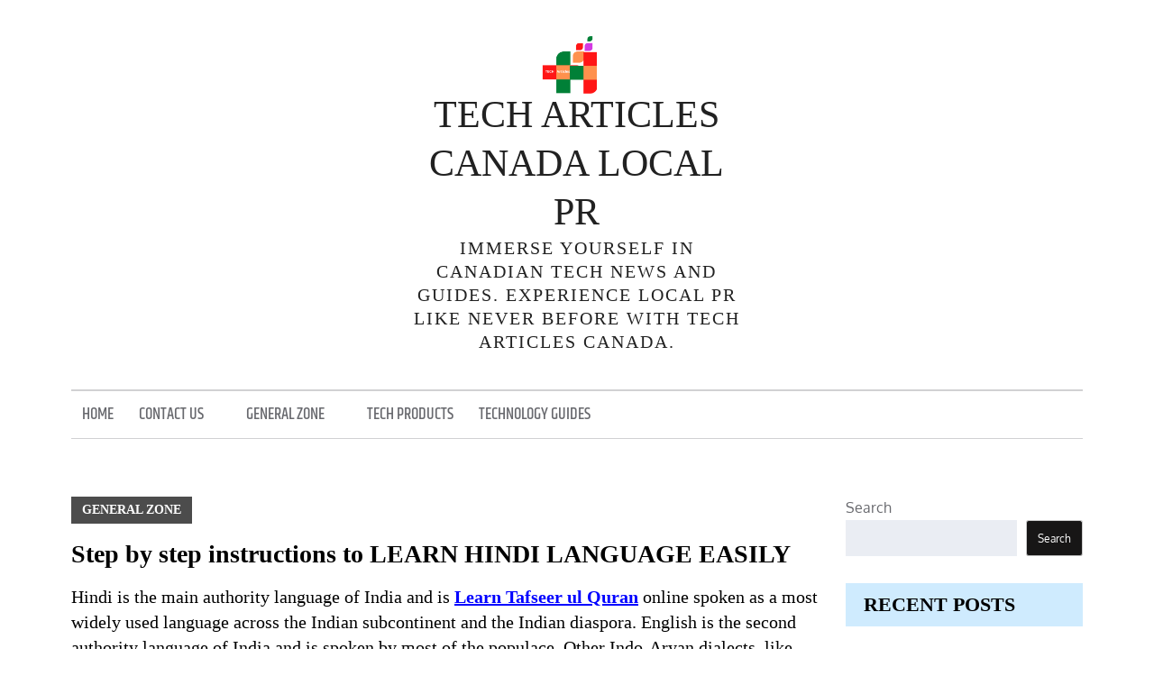

--- FILE ---
content_type: text/html; charset=UTF-8
request_url: https://techarticles.ca/step-by-step-instructions-to-learn-hindi-language-easily/
body_size: 9755
content:
		<!DOCTYPE html>
			<html lang="en-US">
	<head>
		<meta charset="UTF-8">
		<meta name="viewport" content="width=device-width, initial-scale=1, maximum-scale=1">
		<link rel="profile" href="https://gmpg.org/xfn/11">
					<link rel="pingback" href="https://techarticles.ca/xmlrpc.php">
		<meta name='robots' content='index, follow, max-image-preview:large, max-snippet:-1, max-video-preview:-1' />

	<!-- This site is optimized with the Yoast SEO plugin v26.7 - https://yoast.com/wordpress/plugins/seo/ -->
	<title>Step by step instructions to LEARN HINDI LANGUAGE EASILY</title>
	<link rel="canonical" href="https://techarticles.ca/step-by-step-instructions-to-learn-hindi-language-easily/" />
	<meta property="og:locale" content="en_US" />
	<meta property="og:type" content="article" />
	<meta property="og:title" content="Step by step instructions to LEARN HINDI LANGUAGE EASILY" />
	<meta property="og:description" content="Hindi is the main authority language of India and is Learn Tafseer ul Quran online spoken as a most widely used language across the Indian&hellip;" />
	<meta property="og:url" content="https://techarticles.ca/step-by-step-instructions-to-learn-hindi-language-easily/" />
	<meta property="og:site_name" content="Tech Articles Canada Local PR" />
	<meta property="article:published_time" content="2022-08-02T14:44:03+00:00" />
	<meta property="article:modified_time" content="2022-08-02T14:44:07+00:00" />
	<meta property="og:image" content="https://techarticles.ca/wp-content/uploads/2022/08/th-15.jpg" />
	<meta property="og:image:width" content="474" />
	<meta property="og:image:height" content="474" />
	<meta property="og:image:type" content="image/jpeg" />
	<meta name="author" content="nDir" />
	<meta name="twitter:card" content="summary_large_image" />
	<meta name="twitter:label1" content="Written by" />
	<meta name="twitter:data1" content="nDir" />
	<meta name="twitter:label2" content="Est. reading time" />
	<meta name="twitter:data2" content="4 minutes" />
	<script type="application/ld+json" class="yoast-schema-graph">{"@context":"https://schema.org","@graph":[{"@type":"Article","@id":"https://techarticles.ca/step-by-step-instructions-to-learn-hindi-language-easily/#article","isPartOf":{"@id":"https://techarticles.ca/step-by-step-instructions-to-learn-hindi-language-easily/"},"author":{"name":"nDir","@id":"https://techarticles.ca/#/schema/person/6ca3d22f61a0395318a76ee6676dc693"},"headline":"Step by step instructions to LEARN HINDI LANGUAGE EASILY","datePublished":"2022-08-02T14:44:03+00:00","dateModified":"2022-08-02T14:44:07+00:00","mainEntityOfPage":{"@id":"https://techarticles.ca/step-by-step-instructions-to-learn-hindi-language-easily/"},"wordCount":843,"commentCount":0,"articleSection":["General Zone"],"inLanguage":"en-US","potentialAction":[{"@type":"CommentAction","name":"Comment","target":["https://techarticles.ca/step-by-step-instructions-to-learn-hindi-language-easily/#respond"]}]},{"@type":"WebPage","@id":"https://techarticles.ca/step-by-step-instructions-to-learn-hindi-language-easily/","url":"https://techarticles.ca/step-by-step-instructions-to-learn-hindi-language-easily/","name":"Step by step instructions to LEARN HINDI LANGUAGE EASILY","isPartOf":{"@id":"https://techarticles.ca/#website"},"datePublished":"2022-08-02T14:44:03+00:00","dateModified":"2022-08-02T14:44:07+00:00","author":{"@id":"https://techarticles.ca/#/schema/person/6ca3d22f61a0395318a76ee6676dc693"},"breadcrumb":{"@id":"https://techarticles.ca/step-by-step-instructions-to-learn-hindi-language-easily/#breadcrumb"},"inLanguage":"en-US","potentialAction":[{"@type":"ReadAction","target":["https://techarticles.ca/step-by-step-instructions-to-learn-hindi-language-easily/"]}]},{"@type":"BreadcrumbList","@id":"https://techarticles.ca/step-by-step-instructions-to-learn-hindi-language-easily/#breadcrumb","itemListElement":[{"@type":"ListItem","position":1,"name":"Home","item":"https://techarticles.ca/"},{"@type":"ListItem","position":2,"name":"Step by step instructions to LEARN HINDI LANGUAGE EASILY"}]},{"@type":"WebSite","@id":"https://techarticles.ca/#website","url":"https://techarticles.ca/","name":"Tech Articles Canada Local PR","description":"Immerse yourself in Canadian tech news and guides. Experience local PR like never before with Tech Articles Canada.","potentialAction":[{"@type":"SearchAction","target":{"@type":"EntryPoint","urlTemplate":"https://techarticles.ca/?s={search_term_string}"},"query-input":{"@type":"PropertyValueSpecification","valueRequired":true,"valueName":"search_term_string"}}],"inLanguage":"en-US"},{"@type":"Person","@id":"https://techarticles.ca/#/schema/person/6ca3d22f61a0395318a76ee6676dc693","name":"nDir","image":{"@type":"ImageObject","inLanguage":"en-US","@id":"https://techarticles.ca/#/schema/person/image/","url":"https://secure.gravatar.com/avatar/469a754893b039560f3e13124443b084f95bc8b6950e247760c1eb87a78191c3?s=96&d=mm&r=g","contentUrl":"https://secure.gravatar.com/avatar/469a754893b039560f3e13124443b084f95bc8b6950e247760c1eb87a78191c3?s=96&d=mm&r=g","caption":"nDir"},"url":"https://techarticles.ca/author/ndir/"}]}</script>
	<!-- / Yoast SEO plugin. -->


<link href='https://fonts.gstatic.com' crossorigin rel='preconnect' />
<link rel="alternate" type="application/rss+xml" title="Tech Articles Canada Local PR &raquo; Feed" href="https://techarticles.ca/feed/" />
<link rel="alternate" type="application/rss+xml" title="Tech Articles Canada Local PR &raquo; Comments Feed" href="https://techarticles.ca/comments/feed/" />
<link rel="alternate" type="application/rss+xml" title="Tech Articles Canada Local PR &raquo; Step by step instructions to LEARN HINDI LANGUAGE EASILY Comments Feed" href="https://techarticles.ca/step-by-step-instructions-to-learn-hindi-language-easily/feed/" />
<link rel="alternate" title="oEmbed (JSON)" type="application/json+oembed" href="https://techarticles.ca/wp-json/oembed/1.0/embed?url=https%3A%2F%2Ftecharticles.ca%2Fstep-by-step-instructions-to-learn-hindi-language-easily%2F" />
<link rel="alternate" title="oEmbed (XML)" type="text/xml+oembed" href="https://techarticles.ca/wp-json/oembed/1.0/embed?url=https%3A%2F%2Ftecharticles.ca%2Fstep-by-step-instructions-to-learn-hindi-language-easily%2F&#038;format=xml" />
<style id='wp-img-auto-sizes-contain-inline-css' type='text/css'>
img:is([sizes=auto i],[sizes^="auto," i]){contain-intrinsic-size:3000px 1500px}
/*# sourceURL=wp-img-auto-sizes-contain-inline-css */
</style>

<style id='wp-emoji-styles-inline-css' type='text/css'>

	img.wp-smiley, img.emoji {
		display: inline !important;
		border: none !important;
		box-shadow: none !important;
		height: 1em !important;
		width: 1em !important;
		margin: 0 0.07em !important;
		vertical-align: -0.1em !important;
		background: none !important;
		padding: 0 !important;
	}
/*# sourceURL=wp-emoji-styles-inline-css */
</style>
<link rel='stylesheet' id='wp-block-library-css' href='https://techarticles.ca/wp-includes/css/dist/block-library/style.min.css?ver=6.9' type='text/css' media='all' />

<style id='classic-theme-styles-inline-css' type='text/css'>
/*! This file is auto-generated */
.wp-block-button__link{color:#fff;background-color:#32373c;border-radius:9999px;box-shadow:none;text-decoration:none;padding:calc(.667em + 2px) calc(1.333em + 2px);font-size:1.125em}.wp-block-file__button{background:#32373c;color:#fff;text-decoration:none}
/*# sourceURL=/wp-includes/css/classic-themes.min.css */
</style>
<link rel='stylesheet' id='dashicons-css' href='https://techarticles.ca/wp-includes/css/dashicons.min.css?ver=6.9' type='text/css' media='all' />
<link rel='stylesheet' id='admin-bar-css' href='https://techarticles.ca/wp-includes/css/admin-bar.min.css?ver=6.9' type='text/css' media='all' />
<style id='admin-bar-inline-css' type='text/css'>

    /* Hide CanvasJS credits for P404 charts specifically */
    #p404RedirectChart .canvasjs-chart-credit {
        display: none !important;
    }
    
    #p404RedirectChart canvas {
        border-radius: 6px;
    }

    .p404-redirect-adminbar-weekly-title {
        font-weight: bold;
        font-size: 14px;
        color: #fff;
        margin-bottom: 6px;
    }

    #wpadminbar #wp-admin-bar-p404_free_top_button .ab-icon:before {
        content: "\f103";
        color: #dc3545;
        top: 3px;
    }
    
    #wp-admin-bar-p404_free_top_button .ab-item {
        min-width: 80px !important;
        padding: 0px !important;
    }
    
    /* Ensure proper positioning and z-index for P404 dropdown */
    .p404-redirect-adminbar-dropdown-wrap { 
        min-width: 0; 
        padding: 0;
        position: static !important;
    }
    
    #wpadminbar #wp-admin-bar-p404_free_top_button_dropdown {
        position: static !important;
    }
    
    #wpadminbar #wp-admin-bar-p404_free_top_button_dropdown .ab-item {
        padding: 0 !important;
        margin: 0 !important;
    }
    
    .p404-redirect-dropdown-container {
        min-width: 340px;
        padding: 18px 18px 12px 18px;
        background: #23282d !important;
        color: #fff;
        border-radius: 12px;
        box-shadow: 0 8px 32px rgba(0,0,0,0.25);
        margin-top: 10px;
        position: relative !important;
        z-index: 999999 !important;
        display: block !important;
        border: 1px solid #444;
    }
    
    /* Ensure P404 dropdown appears on hover */
    #wpadminbar #wp-admin-bar-p404_free_top_button .p404-redirect-dropdown-container { 
        display: none !important;
    }
    
    #wpadminbar #wp-admin-bar-p404_free_top_button:hover .p404-redirect-dropdown-container { 
        display: block !important;
    }
    
    #wpadminbar #wp-admin-bar-p404_free_top_button:hover #wp-admin-bar-p404_free_top_button_dropdown .p404-redirect-dropdown-container {
        display: block !important;
    }
    
    .p404-redirect-card {
        background: #2c3338;
        border-radius: 8px;
        padding: 18px 18px 12px 18px;
        box-shadow: 0 2px 8px rgba(0,0,0,0.07);
        display: flex;
        flex-direction: column;
        align-items: flex-start;
        border: 1px solid #444;
    }
    
    .p404-redirect-btn {
        display: inline-block;
        background: #dc3545;
        color: #fff !important;
        font-weight: bold;
        padding: 5px 22px;
        border-radius: 8px;
        text-decoration: none;
        font-size: 17px;
        transition: background 0.2s, box-shadow 0.2s;
        margin-top: 8px;
        box-shadow: 0 2px 8px rgba(220,53,69,0.15);
        text-align: center;
        line-height: 1.6;
    }
    
    .p404-redirect-btn:hover {
        background: #c82333;
        color: #fff !important;
        box-shadow: 0 4px 16px rgba(220,53,69,0.25);
    }
    
    /* Prevent conflicts with other admin bar dropdowns */
    #wpadminbar .ab-top-menu > li:hover > .ab-item,
    #wpadminbar .ab-top-menu > li.hover > .ab-item {
        z-index: auto;
    }
    
    #wpadminbar #wp-admin-bar-p404_free_top_button:hover > .ab-item {
        z-index: 999998 !important;
    }
    
/*# sourceURL=admin-bar-inline-css */
</style>
<link rel='stylesheet' id='legit-news-fonts-css' href='https://techarticles.ca/wp-content/fonts/453be4ec9188da92edb91b3d788fe8ef.css?ver=1.0' type='text/css' media='all' />
<link rel='stylesheet' id='font-awesome-css' href='https://techarticles.ca/wp-content/themes/legit-news/assets/css/font-awesome.min.css?ver=6.9' type='text/css' media='all' />
<link rel='stylesheet' id='slick-css' href='https://techarticles.ca/wp-content/themes/legit-news/assets/css/slick.css?ver=6.9' type='text/css' media='all' />
<link rel='stylesheet' id='slick-theme-css' href='https://techarticles.ca/wp-content/themes/legit-news/assets/css/slick-theme.css?ver=6.9' type='text/css' media='all' />
<link rel='stylesheet' id='legit-news-blocks-css' href='https://techarticles.ca/wp-content/themes/legit-news/assets/css/blocks.min.css?ver=6.9' type='text/css' media='all' />
<link rel='stylesheet' id='legit-news-style-css' href='https://techarticles.ca/wp-content/themes/legit-news/style.css?ver=6.9' type='text/css' media='all' />
<style id='legit-news-style-inline-css' type='text/css'>

			.site-title a {
				color: #212121;
			}
			.site-description {
				color: #212121;
			}.trail-items li:not(:last-child):after {
			    content: "/";
			    padding: 0 5px;
			    color: rgba(255, 255, 255, 0.30);
			}
/*# sourceURL=legit-news-style-inline-css */
</style>
<link rel='stylesheet' id='wp-block-paragraph-css' href='https://techarticles.ca/wp-includes/blocks/paragraph/style.min.css?ver=6.9' type='text/css' media='all' />
<link rel='stylesheet' id='wp-block-heading-css' href='https://techarticles.ca/wp-includes/blocks/heading/style.min.css?ver=6.9' type='text/css' media='all' />
<script type="text/javascript" src="https://techarticles.ca/wp-includes/js/jquery/jquery.min.js?ver=3.7.1" id="jquery-core-js"></script>
<script type="text/javascript" src="https://techarticles.ca/wp-includes/js/jquery/jquery-migrate.min.js?ver=3.4.1" id="jquery-migrate-js"></script>
<link rel="https://api.w.org/" href="https://techarticles.ca/wp-json/" /><link rel="alternate" title="JSON" type="application/json" href="https://techarticles.ca/wp-json/wp/v2/posts/1607" /><link rel="EditURI" type="application/rsd+xml" title="RSD" href="https://techarticles.ca/xmlrpc.php?rsd" />
<meta name="generator" content="WordPress 6.9" />
<link rel='shortlink' href='https://techarticles.ca/?p=1607' />
<script async src="https://pagead2.googlesyndication.com/pagead/js/adsbygoogle.js?client=ca-pub-7255372778524246"
     crossorigin="anonymous"></script><link rel="icon" href="https://techarticles.ca/wp-content/uploads/2022/01/Tech-Articles-CA-150x150.png" sizes="32x32" />
<link rel="icon" href="https://techarticles.ca/wp-content/uploads/2022/01/Tech-Articles-CA-300x300.png" sizes="192x192" />
<link rel="apple-touch-icon" href="https://techarticles.ca/wp-content/uploads/2022/01/Tech-Articles-CA-300x300.png" />
<meta name="msapplication-TileImage" content="https://techarticles.ca/wp-content/uploads/2022/01/Tech-Articles-CA-300x300.png" />
		<style type="text/css" id="wp-custom-css">
			a {
     color: #0000FF;
}
h1 { color:#990000; 
	font-family:Candara;
font-size:28px;
}


h2 { color:#990000; 
	font-family:Candara;
font-size:24px;
}
h3 { color:#990000; 
	font-family:Candara;
font-size:22px;
}

p {
font-size:20px;
font-family:Candara;
	color:#000000;
}

li {
font-size:20px;
font-family:Candara;
	color:#000000;
}		</style>
		</head>

<body data-rsssl=1 class="wp-singular post-template-default single single-post postid-1607 single-format-standard wp-custom-logo wp-embed-responsive wp-theme-legit-news group-blog wide right-sidebar">



		<div id="page" class="site">
			<a class="skip-link screen-reader-text" href="#content">Skip to content</a>
			<div class="menu-overlay"></div>

						<header id="masthead" class="site-header" role="banner">
		
		<div class="wrapper">
			<div class="site-branding-wrapper">
				<div class="site-branding" style='margin:auto'>
											<div class="site-logo">
							<a href="https://techarticles.ca/" class="custom-logo-link" rel="home"><img width="500" height="500" src="https://techarticles.ca/wp-content/uploads/2022/01/Tech-Articles-CA.png" class="custom-logo" alt="Tech Articles CA" decoding="async" fetchpriority="high" srcset="https://techarticles.ca/wp-content/uploads/2022/01/Tech-Articles-CA.png 500w, https://techarticles.ca/wp-content/uploads/2022/01/Tech-Articles-CA-300x300.png 300w, https://techarticles.ca/wp-content/uploads/2022/01/Tech-Articles-CA-150x150.png 150w" sizes="(max-width: 500px) 100vw, 500px" /></a>						</div>
											<div id="site-details">
																<p class="site-title"><a href="https://techarticles.ca/" rel="home">Tech Articles Canada Local PR</a></p>
																	<p class="site-description">Immerse yourself in Canadian tech news and guides. Experience local PR like never before with Tech Articles Canada.</p>
														</div>
									</div><!-- .site-branding -->

				
			</div><!-- .site-branding-wrapper -->
		</div><!-- .wrapper -->

				<button class="menu-toggle" aria-controls="primary-menu" aria-expanded="false">
			<svg class="icon icon-menu " aria-hidden="true" role="img"> <use href="#icon-menu" xlink:href="#icon-menu"></use> </svg><svg class="icon icon-close " aria-hidden="true" role="img"> <use href="#icon-close" xlink:href="#icon-close"></use> </svg>		
			<span class="menu-label">Primary Menu</span>			
		</button>
		<nav id="site-navigation" class="main-navigation" role="navigation" aria-label="Primary Menu">
			<div class="wrapper">
				<ul id="primary-menu" class="menu nav-menu"><li id="menu-item-87" class="menu-item menu-item-type-custom menu-item-object-custom menu-item-home menu-item-87"><a href="https://techarticles.ca/">Home</a></li>
<li id="menu-item-89" class="menu-item menu-item-type-post_type menu-item-object-page menu-item-has-children menu-item-89"><a href="https://techarticles.ca/contact-us/">Contact Us<svg class="icon icon-down " aria-hidden="true" role="img"> <use href="#icon-down" xlink:href="#icon-down"></use> </svg></a>
<ul class="sub-menu">
	<li id="menu-item-88" class="menu-item menu-item-type-post_type menu-item-object-page menu-item-88"><a href="https://techarticles.ca/about-us/">About Us</a></li>
	<li id="menu-item-90" class="menu-item menu-item-type-post_type menu-item-object-page menu-item-90"><a href="https://techarticles.ca/privacy-policy/">Privacy Policy</a></li>
</ul>
</li>
<li id="menu-item-1931" class="menu-item menu-item-type-taxonomy menu-item-object-category current-post-ancestor current-menu-parent current-post-parent menu-item-has-children menu-item-1931"><a href="https://techarticles.ca/category/general-zone/">General Zone<svg class="icon icon-down " aria-hidden="true" role="img"> <use href="#icon-down" xlink:href="#icon-down"></use> </svg></a>
<ul class="sub-menu">
	<li id="menu-item-1929" class="menu-item menu-item-type-taxonomy menu-item-object-category menu-item-has-children menu-item-1929"><a href="https://techarticles.ca/category/food/">Food<svg class="icon icon-down " aria-hidden="true" role="img"> <use href="#icon-down" xlink:href="#icon-down"></use> </svg></a>
	<ul class="sub-menu">
		<li id="menu-item-1927" class="menu-item menu-item-type-taxonomy menu-item-object-category menu-item-1927"><a href="https://techarticles.ca/category/entertainment/">Entertainment</a></li>
		<li id="menu-item-1930" class="menu-item menu-item-type-taxonomy menu-item-object-category menu-item-1930"><a href="https://techarticles.ca/category/gaming-guides/">Gaming Guides</a></li>
	</ul>
</li>
	<li id="menu-item-1926" class="menu-item menu-item-type-taxonomy menu-item-object-category menu-item-has-children menu-item-1926"><a href="https://techarticles.ca/category/business/">Business<svg class="icon icon-down " aria-hidden="true" role="img"> <use href="#icon-down" xlink:href="#icon-down"></use> </svg></a>
	<ul class="sub-menu">
		<li id="menu-item-1925" class="menu-item menu-item-type-taxonomy menu-item-object-category menu-item-1925"><a href="https://techarticles.ca/category/automobile/">Automobile</a></li>
		<li id="menu-item-1928" class="menu-item menu-item-type-taxonomy menu-item-object-category menu-item-1928"><a href="https://techarticles.ca/category/finance/">Finance</a></li>
	</ul>
</li>
	<li id="menu-item-1932" class="menu-item menu-item-type-taxonomy menu-item-object-category menu-item-1932"><a href="https://techarticles.ca/category/health/">Health</a></li>
	<li id="menu-item-1933" class="menu-item menu-item-type-taxonomy menu-item-object-category menu-item-1933"><a href="https://techarticles.ca/category/home-guides/">Home Guides</a></li>
	<li id="menu-item-1935" class="menu-item menu-item-type-taxonomy menu-item-object-category menu-item-has-children menu-item-1935"><a href="https://techarticles.ca/category/lifestyle/">Lifestyle<svg class="icon icon-down " aria-hidden="true" role="img"> <use href="#icon-down" xlink:href="#icon-down"></use> </svg></a>
	<ul class="sub-menu">
		<li id="menu-item-1936" class="menu-item menu-item-type-taxonomy menu-item-object-category menu-item-1936"><a href="https://techarticles.ca/category/pets/">Pets</a></li>
		<li id="menu-item-1940" class="menu-item menu-item-type-taxonomy menu-item-object-category menu-item-1940"><a href="https://techarticles.ca/category/travel/">Travel</a></li>
	</ul>
</li>
</ul>
</li>
<li id="menu-item-1937" class="menu-item menu-item-type-taxonomy menu-item-object-category menu-item-1937"><a href="https://techarticles.ca/category/tech-products/">Tech Products</a></li>
<li id="menu-item-1939" class="menu-item menu-item-type-taxonomy menu-item-object-category menu-item-has-children menu-item-1939"><a href="https://techarticles.ca/category/technology-guides/">Technology Guides<svg class="icon icon-down " aria-hidden="true" role="img"> <use href="#icon-down" xlink:href="#icon-down"></use> </svg></a>
<ul class="sub-menu">
	<li id="menu-item-1934" class="menu-item menu-item-type-taxonomy menu-item-object-category menu-item-1934"><a href="https://techarticles.ca/category/industry-tech-guides/">Industry Tech Guides</a></li>
	<li id="menu-item-1938" class="menu-item menu-item-type-taxonomy menu-item-object-category menu-item-1938"><a href="https://techarticles.ca/category/tech-tools-and-machines/">Tech Tools and Machines</a></li>
</ul>
</li>
<li class="search-menu"><a href="#" class=""><span class="screen-reader-text">search</span><svg class="icon icon-search " aria-hidden="true" role="img"> <use href="#icon-search" xlink:href="#icon-search"></use> </svg><svg class="icon icon-close " aria-hidden="true" role="img"> <use href="#icon-close" xlink:href="#icon-close"></use> </svg></a><div id="search">
<form role="search" method="get"  class="search-form" action="https://techarticles.ca/">
	<label for="s">
		<span class="screen-reader-text">Search for:</span>
	</label>
	<input type="search" class="search-field" placeholder="Search &hellip;" value="" name="s" id="s"/>
	<button type="submit" class="search-submit"><svg class="icon icon-search " aria-hidden="true" role="img"> <use href="#icon-search" xlink:href="#icon-search"></use> </svg><span class="screen-reader-text">Search</span></button>
</form></div></li></ul>        	</div><!-- .wrapper -->
		</nav><!-- #site-navigation -->
				</header><!-- #masthead -->
				<div id="content" class="site-content">
		
<div id="inner-content-wrapper" class="wrapper page-section">
    <div id="primary" class="content-area">
        <main id="main" class="site-main" role="main">
            <div class="single-wrapper">
				
<article id="post-1607" class="no-post-thumbnail post-1607 post type-post status-publish format-standard hentry category-general-zone">
		
    <div class="entry-container">
		<div class="entry-meta">
            <span class="cat-links">
            <span class="post-categories"><span class="cat-links"><ul class="post-categories">
	<li><a href="https://techarticles.ca/category/general-zone/" rel="category tag">General Zone</a></li></ul></span></span>			</span>				
        </div>
		<header class="entry-header">
			<h1 class="entry-title">Step by step instructions to LEARN HINDI LANGUAGE EASILY</h1>
		</header>
		<div class="entry-content">
		
<p>Hindi is the main authority language of India and is <strong><a href="https://learnquranclasses.com/tafseer/">Learn Tafseer ul Quran</a></strong> online spoken as a most widely used language across the Indian subcontinent and the Indian diaspora. English is the second authority language of India and is spoken by most of the populace. Other Indo-Aryan dialects, like Sanskrit, Urdu, and Punjabi, as well as Indo-Iranian and Indo-European dialects, including Tajik, Pashto, Serbo-Croatian, and English, share their foundations with Hindi. Sanskrit is perhaps of the most broadly communicated in language in India.</p>



<h2 class="wp-block-heading"><strong>&nbsp;5 moves toward learn Hindi without any problem:</strong></h2>



<h3 class="wp-block-heading"><strong>1. Learn Hindi Alphabet:</strong></h3>



<p>Become familiar with the Devanagari script in the event that you haven&#8217;t as of now.  <strong><a href="https://learnquranclasses.com/understanding-the-quran/">understand quran</a></strong> The Indian and Nepalese dialects Hindi, Marathi, and Nepalese are composed basically in a content known as Devanagari, which is an abugida letter set. It is composed from left to right, there are no distinctive letter cases, and the characters are connected together by a trademark line that runs on a level plane down the highest points of the letters.</p>



<h3 class="wp-block-heading"><strong>2. Learn by means of Reading Hindi Newspaper and Children Book:</strong></h3>



<p>Getting accustomed to the letter set is one of the difficulties that accompanies attempting to learn Hindi. Along these lines, notwithstanding the way that you handle the standards of sentence structure, almost certainly, your perusing level won&#8217;t be especially high from the get go. To help you in learning novice Hindi, a basic sentence structure that uses key terms is a superb device. Perusing out loud to kids is an extraordinary method for showing them their native language as well as different dialects. Likewise, you can teach yourself in an unknown dialect by perusing books planned for kids. The great part is that you won&#8217;t ever experience difficulty finding books that are on your level:</p>



<p>Books intended for babies, books designed for primary school understudies, books designed for youthful grown-ups intended for perusers at a middle of the road level. Hindi books for grown-ups to study from as you go toward full familiarity. Regardless of whether perusing books isn&#8217;t your thing, you can in any case get some Hindi perusing practice by getting up to speed with the most recent news or perusing articles about the things you appreciate doing in your extra time. You might find a good pace on what&#8217;s happening in Delhi or Mumbai by perusing the news on one of the numerous Hindi-language news sites accessible on the web, for example, Bhaskar or the Navbharat Times.</p>



<h3 class="wp-block-heading"><strong>3. Converse with the Natives:</strong></h3>



<p>You will observe that learning conversational Hindi is an incredible strategy to improve your abilities with the Hindi letters in order and prepare you for classes on essential Hindi punctuation. The best strategy for getting the Hindi language is to take part in discussion in it in fact. Find a companion in your language class who likewise needs to rehearse their conversational Hindi, or check online in language discussions for individuals searching for conversational accomplices. You can likewise allude to accounts of essential expressions that have been transferred onto the web.</p>



<p>Since Hindi is spoken by such countless individuals, there is a huge likelihood that you know individuals who can impart in that language. Individuals are bound to be content to chat with you in their local language in the event that they live in a far off area from their loved ones, specifically.</p>



<h3 class="wp-block-heading"><strong>4. Pay attention to Hindi Speech, News, Songs and Audiobooks:</strong></h3>



<p>You might obtain Hindi information on the web! Find a YouTube feed that has webcasts accessible in Hindi and buy into it. Search for channels that give examples on the Hindi language and culture, or quest for vloggers who cover points connected with your areas of interest. It&#8217;s conceivable that some of them will have subtitles in English, yet by far most of them will not, so you&#8217;ll truly have to deal with working on your capacity to tune in! There are various instructive organizations that make their courses accessible for nothing on the web. Find however many sound and video illustrations as you can with the goal that you might hear the language being spoken while you are learning it.</p>



<h3 class="wp-block-heading"><strong>5. Watch Hindi Movies and TV Shows:</strong></h3>



<p>There is a sizable film business in India that is usually alluded to as &#8220;Bollywood.&#8221; Bollywood is really the most productive entertainment world on the planet, with north of 1,000 movies being delivered every year. Films are very famous in India, which is reflected in the way that a bigger number of tickets are bought there than in some other country (3 billion tickets each year). There are an incredible number of Hindi motion pictures that are distributed every year, and you are currently ready to see a considerable lot of them without leaving the solace of your own home inferable from web real time features, for example, Netflix and content providers like as iTunes. You can further develop your Hindi listening skills by watching them in the first language with English captions.</p>
		</div>
    </div><!-- .entry-container -->
    <div class="entry-meta">
    	<span class="byline"> By <span class="author vcard"><a class="url fn n" href="https://techarticles.ca/author/ndir/">nDir</a></span></span><span class="posted-on"><span class="screen-reader-text">Posted on</span> <a href="https://techarticles.ca/2022/08/" rel="bookmark"><time class="entry-date published" datetime="2022-08-02T14:44:03+00:00">August 2, 2022</time><time class="updated" datetime="2022-08-02T14:44:07+00:00">August 2, 2022</time></a></span>    </div>
	</article><!-- #post-## -->

	<nav class="navigation post-navigation" aria-label="Posts">
		<h2 class="screen-reader-text">Post navigation</h2>
		<div class="nav-links"><div class="nav-previous"><a href="https://techarticles.ca/instructions-to-build-a-gaming-laptop-or-computer/" rel="prev"><svg class="icon icon-arrow-right " aria-hidden="true" role="img"> <use href="#icon-arrow-right" xlink:href="#icon-arrow-right"></use> </svg><span>Instructions to Build A Gaming Laptop Or Computer</span></a></div><div class="nav-next"><a href="https://techarticles.ca/the-most-effective-method-to-fix-laptop-adapter-and-power-cord/" rel="next"><span>The most effective method to Fix Laptop Adapter and Power Cord</span><svg class="icon icon-arrow-right " aria-hidden="true" role="img"> <use href="#icon-arrow-right" xlink:href="#icon-arrow-right"></use> </svg></a></div></div>
	</nav>
<div id="comments" class="comments-area">

		<div id="respond" class="comment-respond">
		<h2 id="reply-title" class="comment-reply-title">Leave a Reply <small><a rel="nofollow" id="cancel-comment-reply-link" href="/step-by-step-instructions-to-learn-hindi-language-easily/#respond" style="display:none;">Cancel reply</a></small></h2><form action="https://techarticles.ca/wp-comments-post.php" method="post" id="commentform" class="comment-form"><p class="comment-notes"><span id="email-notes">Your email address will not be published.</span> <span class="required-field-message">Required fields are marked <span class="required">*</span></span></p><p class="comment-form-comment"><label for="comment">Comment <span class="required">*</span></label> <textarea id="comment" name="comment" cols="45" rows="8" maxlength="65525" required></textarea></p><p class="comment-form-author"><label for="author">Name <span class="required">*</span></label> <input id="author" name="author" type="text" value="" size="30" maxlength="245" autocomplete="name" required /></p>
<p class="comment-form-email"><label for="email">Email <span class="required">*</span></label> <input id="email" name="email" type="email" value="" size="30" maxlength="100" aria-describedby="email-notes" autocomplete="email" required /></p>
<p class="comment-form-url"><label for="url">Website</label> <input id="url" name="url" type="url" value="" size="30" maxlength="200" autocomplete="url" /></p>
<p class="comment-form-cookies-consent"><input id="wp-comment-cookies-consent" name="wp-comment-cookies-consent" type="checkbox" value="yes" /> <label for="wp-comment-cookies-consent">Save my name, email, and website in this browser for the next time I comment.</label></p>
<p class="form-submit"><div class="comment-form maspik-field" style="display: none;">
                <label for="full-name-maspik-hp" class="comment-form-label">Leave this field empty</label>
                <input size="1" type="text" autocomplete="off" autocomplete="new-password" autocomplete="false" aria-hidden="true" tabindex="-1" name="full-name-maspik-hp" id="full-name-maspik-hp" class="comment-form-input" placeholder="Leave this field empty" data-form-type="other" data-lpignore="true">
            </div><input name="submit" type="submit" id="submit" class="submit" value="Post Comment" /> <input type='hidden' name='comment_post_ID' value='1607' id='comment_post_ID' />
<input type='hidden' name='comment_parent' id='comment_parent' value='0' />
</p></form>	</div><!-- #respond -->
	
</div><!-- #comments -->
			</div><!-- .single-post-wrapper -->
		</main><!-- #main -->
	</div><!-- #primary -->

	
<aside id="secondary" class="widget-area" role="complementary">
	<section id="block-2" class="widget widget_block widget_search"><form role="search" method="get" action="https://techarticles.ca/" class="wp-block-search__button-outside wp-block-search__text-button wp-block-search"    ><label class="wp-block-search__label" for="wp-block-search__input-1" >Search</label><div class="wp-block-search__inside-wrapper" ><input class="wp-block-search__input" id="wp-block-search__input-1" placeholder="" value="" type="search" name="s" required /><button aria-label="Search" class="wp-block-search__button wp-element-button" type="submit" >Search</button></div></form></section><section id="block-3" class="widget widget_block"><div class="wp-block-group"><div class="wp-block-group__inner-container is-layout-flow wp-block-group-is-layout-flow"><h2 class="wp-block-heading">Recent Posts</h2><ul class="wp-block-latest-posts__list wp-block-latest-posts"><li><a class="wp-block-latest-posts__post-title" href="https://techarticles.ca/why-group-travellers-prefer-flamingo-transworld-for-vietnam-tour-packages-from-india/">Why Group Travellers Prefer Flamingo Transworld for Vietnam Tour Packages from India</a></li>
<li><a class="wp-block-latest-posts__post-title" href="https://techarticles.ca/how-concrete-sealing-protects-and-extends-garage-floor-life/">How Concrete Sealing Protects and Extends Garage Floor Life</a></li>
<li><a class="wp-block-latest-posts__post-title" href="https://techarticles.ca/why-tech-companies-need-specialized-accountants-unlocking-growth-and-efficiency/">Why Tech Companies Need Specialized Accountants: Unlocking Growth and Efficiency</a></li>
<li><a class="wp-block-latest-posts__post-title" href="https://techarticles.ca/day-of-my-death-documentary-world-premier-at-torontos-black-lives-matter-wildseed-center-on-february-5-2026/">‘Day of My Death’ Documentary World Premier at Toronto’s Black Lives Matter Wildseed Center on February 5, 2026</a></li>
<li><a class="wp-block-latest-posts__post-title" href="https://techarticles.ca/basement-lowering-and-waterproofing-in-toronto/">Basement Lowering and Waterproofing in Toronto</a></li>
</ul></div></div></section><section id="block-4" class="widget widget_block"><div class="wp-block-group"><div class="wp-block-group__inner-container is-layout-flow wp-block-group-is-layout-flow"><h2 class="wp-block-heading">Recent Comments</h2><div class="no-comments wp-block-latest-comments">No comments to show.</div></div></div></section></aside><!-- #secondary -->
</div><!-- .page-section -->
<script defer src="https://static.cloudflareinsights.com/beacon.min.js/vcd15cbe7772f49c399c6a5babf22c1241717689176015" integrity="sha512-ZpsOmlRQV6y907TI0dKBHq9Md29nnaEIPlkf84rnaERnq6zvWvPUqr2ft8M1aS28oN72PdrCzSjY4U6VaAw1EQ==" data-cf-beacon='{"version":"2024.11.0","token":"98709d64b25f49e89fdb43f9514514ba","r":1,"server_timing":{"name":{"cfCacheStatus":true,"cfEdge":true,"cfExtPri":true,"cfL4":true,"cfOrigin":true,"cfSpeedBrain":true},"location_startswith":null}}' crossorigin="anonymous"></script>


--- FILE ---
content_type: text/html; charset=utf-8
request_url: https://www.google.com/recaptcha/api2/aframe
body_size: 268
content:
<!DOCTYPE HTML><html><head><meta http-equiv="content-type" content="text/html; charset=UTF-8"></head><body><script nonce="42vVLrRu38xhXHUFpecUeA">/** Anti-fraud and anti-abuse applications only. See google.com/recaptcha */ try{var clients={'sodar':'https://pagead2.googlesyndication.com/pagead/sodar?'};window.addEventListener("message",function(a){try{if(a.source===window.parent){var b=JSON.parse(a.data);var c=clients[b['id']];if(c){var d=document.createElement('img');d.src=c+b['params']+'&rc='+(localStorage.getItem("rc::a")?sessionStorage.getItem("rc::b"):"");window.document.body.appendChild(d);sessionStorage.setItem("rc::e",parseInt(sessionStorage.getItem("rc::e")||0)+1);localStorage.setItem("rc::h",'1768408759164');}}}catch(b){}});window.parent.postMessage("_grecaptcha_ready", "*");}catch(b){}</script></body></html>